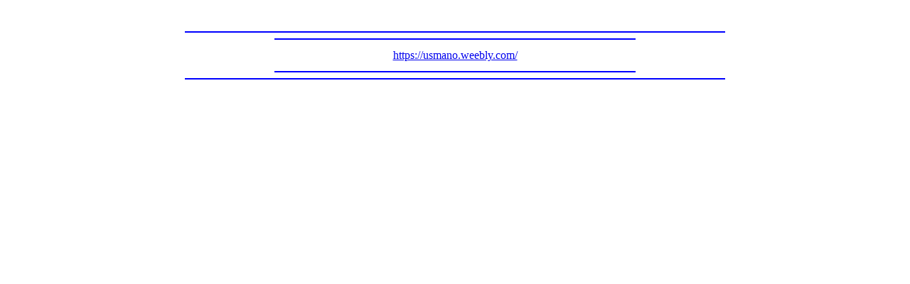

--- FILE ---
content_type: text/html; charset=Shift_JIS
request_url: http://j.lix7.net/?https://usmano.weebly.com/
body_size: 776
content:
<html><head><meta http-equiv="Content-Type" content="text/html; charset=Shift_JIS" /><meta http-equiv="Cache-Control" content="no-cache" /><title>jump</title><meta name="viewport" content="width=device-width"><meta name="format-detection" content="telephone=no"><link rel="stylesheet" type="text/css" href="http://cbox.ryne.jp/css/notify.css"><style type="text/css">span.wrd_btn{padding: 3px 7px 3px 7px;} body{line-height: 1.75em;} input,select,textarea{ font-size:16px; } </style><script src="http://cbox.ryne.jp/js/lntf.js"></script></head><body><Br><center>
<Hr width="60%" Color="blue">
<Hr width="40%" Color="blue">
<A Href="https://usmano.weebly.com/">https://usmano.weebly.com/</A><Hr width="40%" Color="blue">
<Hr width="60%" Color="blue">
</body></html>
